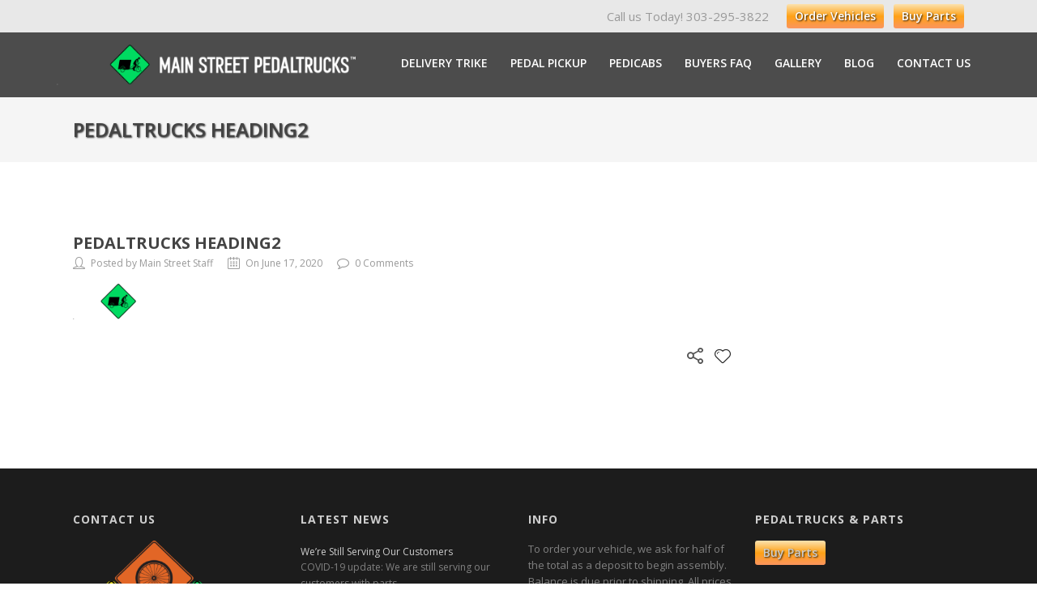

--- FILE ---
content_type: text/html; charset=UTF-8
request_url: https://www.pedaltruck.com/pedaltrucks-heading2/
body_size: 14952
content:

<!DOCTYPE html>

<html dir="ltr" lang="en-US" prefix="og: https://ogp.me/ns#" class="css3transitions">
 
<head>

    <meta charset="UTF-8" />

    <link rel="icon" href="https://www.pedaltruck.com/wp-content/uploads/pedaltruck-mini-logo-no-text.png" type="image/png">
    <!-- Title -->

            <title>pedaltrucks heading2 | Main Street PedalTrucks™</title>
    
    <!-- Responsive Meta -->
     <meta name="viewport" content="width=device-width, initial-scale=1, maximum-scale=1"> 
    <!-- Pingback URL -->
    <link rel="pingback" href="https://www.pedaltruck.com/xmlrpc.php" />

    <!-- Le HTML5 shim, for IE6-8 support of HTML5 elements -->

	<!--[if lt IE 9]>

	<script src="https://html5shim.googlecode.com/svn/trunk/html5.js"></script>

	<![endif]-->

    
<style type="text/css">
  	 p a{color: #1e73be !important;}
  	 p a:hover{color: #ffb200}
	 aside ul li{border-bottom:1px solid #e7e7e7;}
	 aside .tagcloud a:hover, .nav-growpop .icon-wrap, .woocommerce .widget_price_filter .ui-slider .ui-slider-range, .woocommerce-page .widget_price_filter .ui-slider .ui-slider-range, .woocommerce #content .quantity .minus:hover, .woocommerce #content .quantity .plus:hover, .woocommerce .quantity .minus:hover, .woocommerce .quantity .plus:hover, .woocommerce-page #content .quantity .minus:hover, .woocommerce-page #content .quantity .plus:hover, .woocommerce-page .quantity .minus:hover, .woocommerce-page .quantity .plus:hover{background:#ffb200;} 
	 .nav-growpop .icon-wrap{border:0px solid #ffb200;}
	 .accordion.style_1 .accordion-heading.in_head .accordion-toggle:before, .accordion.style_2 .accordion-heading.in_head .accordion-toggle:before, .accordion.style_3 .accordion-heading.in_head .accordion-toggle:before, .footer_social_icons.circle li:hover{background-color:#ffb200;} 
	 nav .menu li > ul.sub-menu li{border-bottom:1px solid #ffffff;}
	 .codeless_slider .swiper-slide .buttons a.bordered:hover, .header_12 .full_nav_menu nav ul > li:hover, .header_12 .full_nav_menu nav ul > li.current-menu-item, .header_12 .full_nav_menu nav ul > li.current-menu-parent, .header_12 .full_nav_menu nav ul > li:hover{background:#ffb200;}
	 .services_steps .icon_wrapper, .accordion.style_1 .accordion-heading.in_head .accordion-toggle:before{border:1px solid #ffb200;}
	 .blog-article.timeline-style .timeline .date, aside #s, #respond textarea, #respond input[type="text"], .recent_news.events .blog-item, .sticky,.post-password-form input[type="password"]{border:1px solid #e7e7e7;}
	 .recent_news.events .link, .header_12 .full_nav_menu nav ul > li{border-left:1px solid #e7e7e7;}
	 .header_12 .full_nav_menu nav ul > li:last-child{border-right:1px solid #e7e7e7; padding-right:2px !important;}
	 .timeline-border{background:#e7e7e7;}
	 	 .portfolio-item.basic .link, .skill .prog, .codeless_slider .swiper-slide .buttons.colors-light a.colored, .recent_news.events .blog-item:hover .link{background:#ffb200;}
	 .services_medium.style_1:hover .icon_wrapper, .services_medium.style_3:hover .icon_wrapper{background:#ffb200 !important;}
	 .services_medium.style_3:hover .icon_wrapper{border:2px solid #ffb200 !important;}
	 .blog-article .media .overlay{background:rgba(255, 178, 0, 0.8);}
	 .list li.titledesc dl dt .circle, .header_12 .after_navigation_widgetized #s{border:1px solid #e7e7e7;}
	 .blockquote{border-left:2px solid #ffb200;}
	 .header_page h1{line-height:80px;}
	 .services_media.style_2 h5{ 
		background:#ffb200;
	 }
	 .services_small .content div, .comment .comment_text{line-height: 20px;}
	  	 .services_large:hover .icon_wrapper, .services_steps:hover .icon_wrapper {background: #ffb200 ;}
	 .section-style.borders, .header_12 .full_nav_menu{border-top:1px solid #e7e7e7; border-bottom:1px solid #e7e7e7}
	 #comments{border-top:1px solid #e7e7e7;}
	 .not_found .search_field input[type="text"]{border:1px solid #e7e7e7;}
	 .background--dark nav .menu > li > a:hover, .background--dark header#header .header_tools .vert_mid > a:hover, .background--dark header#header .header_tools .vert_mid .cart .cart_icon:hover, .tabbable.style_1.tabs-left .nav-tabs li.active a, .contact_information dt i{color:#ffb200 !important;}
	 .social_icons_sc i:hover, .tabbable.tabs-top.style_1 .nav.nav-tabs li.active a{color:#ffb200;}
	  
	 .header_1.fullwidth_slider_page .top_wrapper, .header_4.fullwidth_slider_page .top_wrapper, .header_5.fullwidth_slider_page .top_wrapper,.header_5.page_header_yes .top_wrapper, .header_11.fullwidth_slider_page .top_wrapper{
	 	padding-top:80px;
	 }
	 	 .header_2 nav .menu>li.current-menu-item, .header_2 nav .menu>li.current-menu-parent, .header_2 nav .menu>li:hover{border-top:3px solid #ffb200;}
	 .header_2 nav .codeless_custom_menu_mega_menu{border-top:2px solid #ffb200;}
	 .header_2 nav .menu > li > ul.sub-menu{border-top:2px solid #ffb200;}

	 .header_3 nav .menu>li.current-menu-item, .header_3 nav .menu>li.current-menu-parent, .header_3 nav .menu>li:hover{border-top:3px solid #ffb200;}
	 .header_3 nav .codeless_custom_menu_mega_menu{border-top:2px solid #ffb200;}
	 .header_3 nav .menu > li > ul.sub-menu{border-top:2px solid #ffb200;} 
	   
	 .header_4 nav .menu li > ul, .header_4 nav .menu>li:hover, .header_4 nav .menu>li.current-menu-item, .header_4 nav .menu>li.current-menu-parent, .header_4 .codeless_custom_menu_mega_menu, .header_4 .codeless_custom_menu_mega_menu{background:rgba(34, 34, 34, 0.90) !important;}
	    
	 .header_4 .codeless_custom_menu_mega_menu ul.sub-menu{
	 	background:transparent !important; 
	 }
	 .header_4 nav .menu>li:hover a, .header_4 nav .menu>li.current-menu-item a, .header_4 nav .menu>li.current-menu-parent a{color:#fff;}
	 .header_4 nav .menu li > ul.sub-menu li{border-bottom:1px solid rgba(255,255,255,0);}
	 .header_4 .header_page.with_subtitle .titles{margin-top:40px;}
	 
	 .header_8 nav .menu>li.current-menu-item, .header_8 nav .menu>li.current-menu-parent, .header_8 nav .menu>li:hover{border-bottom:3px solid #ffb200;}
	 .header_9 nav .menu>li.current-menu-item > a, .header_9 nav .menu>li.current-menu-parent > a , .header_9 nav .menu>li > a:hover{border-bottom:1px solid #ffb200;}
	 
	 .header_10 .full_nav_menu .container{border-top:1px solid #e7e7e7;border-bottom:1px solid #e7e7e7;}
	 	 .header_10 .full_nav_menu .container{border-top:1px solid #e7e7e7;border-bottom:1px solid #e7e7e7;}
	 	 .header_11.sticky_header nav.left .menu > li:last-child{padding-right:2px; margin-right:0; }
	 
	 	 .woocommerce ul.products li.product:hover .overlay, .woocommerce-page ul.products li.product:hover .overlay{background:rgba(16,184,199, 0.90 );}
	 .woocommerce #content div.product p.price, .woocommerce #content div.product span.price, .woocommerce div.product p.price, .woocommerce div.product span.price, .woocommerce-page #content div.product p.price, .woocommerce-page #content div.product span.price, .woocommerce-page div.product p.price, .woocommerce-page div.product span.price, .woocommerce .star-rating span, .woocommerce-page .star-rating span, .recent_news.events .link i{color: #ffb200;}
	 .header_tools .cart .checkout{
	 	border-top:1px solid #ffffff;
	 }
	 .header_tools .cart_icon i:before{line-height:16px;}
	  .header_tools .cart .content .cart_item{
	  	border-bottom:1px solid #ffffff;
	  }
	   .header_tools .cart .content .cart_item .description .price, .header_tools .cart .content .cart_item .description .price .amount, .header_tools .cart .cart_item .remove:after{
	  	color:#ffffff;
	  }
	  .header_tools .cart .content .cart_item .description .title, .header_tools .cart .checkout .subtotal{
	  	color:#fff;
	  }
	  .header_tools .cart .content .cart_item .description .title:hover, .header_tools .cart .cart_item .remove:hover:after{color:#ffb200;}
	 .tabbable.style_1 .nav-tabs li a{font-weight: 600}
	 .portfolio-item.grayscale .project:after{
  		border-color: transparent transparent #ffffff transparent;
	 }

	 #logo img{margin-top:-25px; }
	 .portfolio_single ul.info li .title{
	 	text-transform: uppercase;
	 	font-weight: 700	 }

	 .tabbable.tabs-top.style_1 .nav.nav-tabs li a{
	 	text-transform: uppercase;
	 }
	 .woocommerce #review_form #respond textarea, .woocommerce-page #review_form #respond textarea,.side-nav,.wpcf7-form-control-wrap input, .wpcf7-form-control-wrap textarea, .select2-drop-active, .woocommerce .woocommerce-ordering, .woocommerce-page .woocommerce-ordering, .woocommerce .woocommerce-error, .woocommerce .woocommerce-info, .woocommerce .woocommerce-message, .woocommerce-page .woocommerce-error, .woocommerce-page .woocommerce-info, .woocommerce-page .woocommerce-message, #mc_signup_form .mc_input{
		border:1px solid transparent !important;
	 }

	 .side-nav li{
	 	border-bottom:1px solid transparent;
	 }

	 footer .widget_search input[type="text"]{
	 	background:#222222;
	 	color:#818181;
	 }

	 .codeless_news_slider .swiper-slide h1, .codeless_news_slider .featured_posts .featured h4{
	 	background:rgba(255, 178, 0, 0.8);
	 }

	 .extra_navigation h5.widget-title{
	 	text-transform:uppercase;
	 	font-weight:700;
	 	font-size:15px;
	 	letter-spacing: :1px;
	 	line-height:20px;
	 }

	 .blog-article.grid-style .content h1, .latest_blog .blog-item .content h4, .recent_news .blog-item h4, .recent_news.events .blog-item dt .date{text-transform: uppercase}

	 .latest_blog .blog-item .content h4{font-weight:700;}
	 
	 .price_table  h1, .price_table .list ul li:before{color:#ffb200;}

	 .price_table.highlighted .price, .side-nav li.current_page_item, .p_pagination .pagination .current, .p_pagination .pagination a:hover{background:#ffb200;}
	
	 .btn-bt.default{
	 				color: #222 ;
				
													background: rgba(255,255,255, 0.00) ;
							
		
													border-color: rgba(68,68,68, 0.20) ;
					
					font-size: 13px ;
		
					font-weight: 600 ;
		
					text-transform: uppercase ;
		
					letter-spacing: 1.5px ;
			 }
	 
	 .btn-bt.default:hover{
	 		 		color: #222222 ;
		
	 	 
	 				 						background: rgba(255,255,255, 0.00) ;
			
		
		
													border-color: rgba(68,68,68, 1.00) ;
				
			 }

	 .light .btn-bt.default, .fullscreen-blog-article .content.background--dark .btn-bt{
		
			 		color: #ffffff ;
		
																	background: rgba(255,255,255, 0.00) ;
					
													border-color: rgba(255,255,255, 0.40) ;
					
	 }

	 .light .btn-bt.default:hover, .fullscreen-blog-article .content.background--dark .btn-bt:hover{
		
			 		color: #ffffff ;
		
													background: rgba(255,255,255, 0.00) ;
					
													border-color: rgba(255,255,255, 1.00) ;
					
	 }


	 

	 
	@media (max-width: 979px) {
		 .header_5 .background--dark nav .menu > li > a{
		 	color: #ffffff !important;
		 }
	}

	

	/* Layout Inner Container */

		@media (min-width: 981px) and (max-width: 1100px) {
		.container{	width:87% !important ; }
	}
	@media (min-width: 768px){
		.container{			
			max-width: 1100px !important;
		}
		.row .span12{
			width:100%; 
			margin-left:0 !important;
			padding-left:20px;
			box-sizing: border-box;
			-webkit-box-sizing: border-box;
			-moz-box-sizing: border-box;
		}
	}

	
	
	@media (min-width: 1101px) {
		.container{
							width:87%;
				max-width: 1100px !important;
					}

		.row .span12{
			
							width:100%;
				margin-left:0 !important;
				padding-left:20px;
				box-sizing: border-box;
				-webkit-box-sizing: border-box;
				-moz-box-sizing: border-box;
					}
		.testimonial_carousel .item{width:1100px;}
	}

	/* End Layout Inner Container */


	/* Layout Boxed */
	.boxed_layout{
		margin-top:30px !important;
		margin-bottom:30px !important;
				  -webkit-box-shadow:0 5px 19px 2px rgba(0,0,0,0.1);
		  -moz-box-shadow:0 5px 19px 2px rgba(0,0,0,0.1);
		  box-shadow:0 5px 19px 2px rgba(0,0,0,0.1);
			}
		
	
	.boxed_layout{			
		width:87% !important ;
		max-width: 1100px !important;
	}
	

		
	
	/* End Layout Boxed */

	@media (max-width: 480px){
			}

</style> 

<style type="text/css">
/*#header{
margin: 0 auto;
}*/</style>

        <script type="text/javascript">
        /*jQuery(document).ready(function(){

});*/    </script>
    
        
    <script type="text/javascript">
        /*jQuery(document).ready(function(){

});*/    </script>
    
        

    
 <script type='text/javascript'>
 /* <![CDATA[ */  
var codeless_global = { 
 	ajaxurl: 'https://www.pedaltruck.com/wp-admin/admin-ajax.php',
 	button_style: 'default'
 	}; 
 /* ]]> */ 
 </script>
 
 
		<!-- All in One SEO 4.9.1.1 - aioseo.com -->
	<meta name="robots" content="max-image-preview:large" />
	<meta name="author" content="Main Street Staff"/>
	<meta name="google-site-verification" content="Od_RsKr-pEw5kWotbfyCahPZjnMmVCfuyUqhZzioUjg" />
	<link rel="canonical" href="https://www.pedaltruck.com/pedaltrucks-heading2/" />
	<meta name="generator" content="All in One SEO (AIOSEO) 4.9.1.1" />
		<meta property="og:locale" content="en_US" />
		<meta property="og:site_name" content="Main Street PedalTrucks™ | Pedal-Powered cargo vehicles, made in the USA" />
		<meta property="og:type" content="article" />
		<meta property="og:title" content="pedaltrucks heading2 | Main Street PedalTrucks™" />
		<meta property="og:url" content="https://www.pedaltruck.com/pedaltrucks-heading2/" />
		<meta property="article:published_time" content="2020-06-17T22:22:34+00:00" />
		<meta property="article:modified_time" content="2020-06-17T22:22:34+00:00" />
		<meta name="twitter:card" content="summary" />
		<meta name="twitter:title" content="pedaltrucks heading2 | Main Street PedalTrucks™" />
		<script type="application/ld+json" class="aioseo-schema">
			{"@context":"https:\/\/schema.org","@graph":[{"@type":"BreadcrumbList","@id":"https:\/\/www.pedaltruck.com\/pedaltrucks-heading2\/#breadcrumblist","itemListElement":[{"@type":"ListItem","@id":"https:\/\/www.pedaltruck.com#listItem","position":1,"name":"Home","item":"https:\/\/www.pedaltruck.com","nextItem":{"@type":"ListItem","@id":"https:\/\/www.pedaltruck.com\/pedaltrucks-heading2\/#listItem","name":"pedaltrucks heading2"}},{"@type":"ListItem","@id":"https:\/\/www.pedaltruck.com\/pedaltrucks-heading2\/#listItem","position":2,"name":"pedaltrucks heading2","previousItem":{"@type":"ListItem","@id":"https:\/\/www.pedaltruck.com#listItem","name":"Home"}}]},{"@type":"ItemPage","@id":"https:\/\/www.pedaltruck.com\/pedaltrucks-heading2\/#itempage","url":"https:\/\/www.pedaltruck.com\/pedaltrucks-heading2\/","name":"pedaltrucks heading2 | Main Street PedalTrucks\u2122","inLanguage":"en-US","isPartOf":{"@id":"https:\/\/www.pedaltruck.com\/#website"},"breadcrumb":{"@id":"https:\/\/www.pedaltruck.com\/pedaltrucks-heading2\/#breadcrumblist"},"author":{"@id":"https:\/\/www.pedaltruck.com\/author\/vizgraphics\/#author"},"creator":{"@id":"https:\/\/www.pedaltruck.com\/author\/vizgraphics\/#author"},"datePublished":"2020-06-17T22:22:34+00:00","dateModified":"2020-06-17T22:22:34+00:00"},{"@type":"Organization","@id":"https:\/\/www.pedaltruck.com\/#organization","name":"Main Street PedalTrucks","description":"Pedal-Powered cargo vehicles, made in the USA","url":"https:\/\/www.pedaltruck.com\/","logo":{"@type":"ImageObject","url":"https:\/\/www.pedaltruck.com\/wp-content\/uploads\/PedalTrucks-Logo.png","@id":"https:\/\/www.pedaltruck.com\/pedaltrucks-heading2\/#organizationLogo","width":1627,"height":1627},"image":{"@id":"https:\/\/www.pedaltruck.com\/pedaltrucks-heading2\/#organizationLogo"},"sameAs":["https:\/\/www.instagram.com\/pedaltrucks\/?hl=en","https:\/\/www.youtube.com\/channel\/UCiQ02KwCfchtyNLJEvdjnHg","https:\/\/www.linkedin.com\/in\/urbanmobility\/"]},{"@type":"Person","@id":"https:\/\/www.pedaltruck.com\/author\/vizgraphics\/#author","url":"https:\/\/www.pedaltruck.com\/author\/vizgraphics\/","name":"Main Street Staff","image":{"@type":"ImageObject","@id":"https:\/\/www.pedaltruck.com\/pedaltrucks-heading2\/#authorImage","url":"https:\/\/secure.gravatar.com\/avatar\/1b79c46a7e6747eb025bb3620ba3e4d639e2d51053c2b2b01f529b7377140198?s=96&d=mm&r=g","width":96,"height":96,"caption":"Main Street Staff"}},{"@type":"WebSite","@id":"https:\/\/www.pedaltruck.com\/#website","url":"https:\/\/www.pedaltruck.com\/","name":"Main Street PedalTrucks\u2122","description":"Pedal-Powered cargo vehicles, made in the USA","inLanguage":"en-US","publisher":{"@id":"https:\/\/www.pedaltruck.com\/#organization"}}]}
		</script>
		<!-- All in One SEO -->

<link rel='dns-prefetch' href='//www.pedaltruck.com' />
<link rel='dns-prefetch' href='//fonts.googleapis.com' />
<link rel="alternate" type="application/rss+xml" title="Main Street PedalTrucks™ &raquo; Feed" href="https://www.pedaltruck.com/feed/" />
<link rel="alternate" title="oEmbed (JSON)" type="application/json+oembed" href="https://www.pedaltruck.com/wp-json/oembed/1.0/embed?url=https%3A%2F%2Fwww.pedaltruck.com%2Fpedaltrucks-heading2%2F" />
<link rel="alternate" title="oEmbed (XML)" type="text/xml+oembed" href="https://www.pedaltruck.com/wp-json/oembed/1.0/embed?url=https%3A%2F%2Fwww.pedaltruck.com%2Fpedaltrucks-heading2%2F&#038;format=xml" />
<style id='wp-img-auto-sizes-contain-inline-css' type='text/css'>
img:is([sizes=auto i],[sizes^="auto," i]){contain-intrinsic-size:3000px 1500px}
/*# sourceURL=wp-img-auto-sizes-contain-inline-css */
</style>
<style id='wp-emoji-styles-inline-css' type='text/css'>

	img.wp-smiley, img.emoji {
		display: inline !important;
		border: none !important;
		box-shadow: none !important;
		height: 1em !important;
		width: 1em !important;
		margin: 0 0.07em !important;
		vertical-align: -0.1em !important;
		background: none !important;
		padding: 0 !important;
	}
/*# sourceURL=wp-emoji-styles-inline-css */
</style>
<link rel='stylesheet' id='wp-components-css' href='https://www.pedaltruck.com/wp-includes/css/dist/components/style.min.css?ver=6.9' type='text/css' media='all' />
<link rel='stylesheet' id='wp-preferences-css' href='https://www.pedaltruck.com/wp-includes/css/dist/preferences/style.min.css?ver=6.9' type='text/css' media='all' />
<link rel='stylesheet' id='wp-block-editor-css' href='https://www.pedaltruck.com/wp-includes/css/dist/block-editor/style.min.css?ver=6.9' type='text/css' media='all' />
<link rel='stylesheet' id='wp-reusable-blocks-css' href='https://www.pedaltruck.com/wp-includes/css/dist/reusable-blocks/style.min.css?ver=6.9' type='text/css' media='all' />
<link rel='stylesheet' id='wp-patterns-css' href='https://www.pedaltruck.com/wp-includes/css/dist/patterns/style.min.css?ver=6.9' type='text/css' media='all' />
<link rel='stylesheet' id='wp-editor-css' href='https://www.pedaltruck.com/wp-includes/css/dist/editor/style.min.css?ver=6.9' type='text/css' media='all' />
<link rel='stylesheet' id='block-robo-gallery-style-css-css' href='https://www.pedaltruck.com/wp-content/plugins/robo-gallery/includes/extensions/block/dist/blocks.style.build.css?ver=5.1.1' type='text/css' media='all' />
<link rel='stylesheet' id='plyr-css-css' href='https://www.pedaltruck.com/wp-content/plugins/easy-video-player/lib/plyr.css?ver=6.9' type='text/css' media='all' />
<link rel='stylesheet' id='rs-plugin-settings-css' href='https://www.pedaltruck.com/wp-content/plugins/revslider/public/assets/css/rs6.css?ver=6.0.9' type='text/css' media='all' />
<style id='rs-plugin-settings-inline-css' type='text/css'>
#rs-demo-id {}
/*# sourceURL=rs-plugin-settings-inline-css */
</style>
<link rel='stylesheet' id='style-css' href='https://www.pedaltruck.com/wp-content/themes/specular-child/style.css?ver=6.9' type='text/css' media='all' />
<link rel='stylesheet' id='bootstrap-responsive-css' href='https://www.pedaltruck.com/wp-content/themes/specular/css/bootstrap-responsive.css?ver=6.9' type='text/css' media='all' />
<link rel='stylesheet' id='jquery.fancybox-css' href='https://www.pedaltruck.com/wp-content/themes/specular/fancybox/source/jquery.fancybox.css?v=2.1.2&#038;ver=6.9' type='text/css' media='all' />
<link rel='stylesheet' id='vector-icons-css' href='https://www.pedaltruck.com/wp-content/themes/specular/css/vector-icons.css?ver=6.9' type='text/css' media='all' />
<link rel='stylesheet' id='font-awesome-css' href='https://www.pedaltruck.com/wp-content/themes/specular/css/font-awesome.min.css?ver=6.9' type='text/css' media='all' />
<link rel='stylesheet' id='linecon-css' href='https://www.pedaltruck.com/wp-content/themes/specular/css/linecon.css?ver=6.9' type='text/css' media='all' />
<link rel='stylesheet' id='steadysets-css' href='https://www.pedaltruck.com/wp-content/themes/specular/css/steadysets.css?ver=6.9' type='text/css' media='all' />
<link rel='stylesheet' id='hoverex-css' href='https://www.pedaltruck.com/wp-content/themes/specular/css/hoverex-all.css?ver=6.9' type='text/css' media='all' />
<link rel='stylesheet' id='jquery.easy-pie-chart-css' href='https://www.pedaltruck.com/wp-content/themes/specular/css/jquery.easy-pie-chart.css?ver=6.9' type='text/css' media='all' />
<link rel='stylesheet' id='idangerous.swiper-css' href='https://www.pedaltruck.com/wp-content/themes/specular/css/idangerous.swiper.css?ver=6.9' type='text/css' media='all' />
<link rel='stylesheet' id='slb_core-css' href='https://www.pedaltruck.com/wp-content/plugins/simple-lightbox/client/css/app.css?ver=2.9.4' type='text/css' media='all' />
<link rel='stylesheet' id='redux-google-fonts-cl_redata-css' href='https://fonts.googleapis.com/css?family=Open+Sans%3A300%2C400%2C600%2C700%2C800%2C300italic%2C400italic%2C600italic%2C700italic%2C800italic&#038;ver=6.9' type='text/css' media='all' />
<script type="text/javascript" src="https://www.pedaltruck.com/wp-includes/js/jquery/jquery.min.js?ver=3.7.1" id="jquery-core-js"></script>
<script type="text/javascript" src="https://www.pedaltruck.com/wp-includes/js/jquery/jquery-migrate.min.js?ver=3.4.1" id="jquery-migrate-js"></script>
<script type="text/javascript" id="plyr-js-js-extra">
/* <![CDATA[ */
var easy_video_player = {"plyr_iconUrl":"https://www.pedaltruck.com/wp-content/plugins/easy-video-player/lib/plyr.svg","plyr_blankVideo":"https://www.pedaltruck.com/wp-content/plugins/easy-video-player/lib/blank.mp4"};
//# sourceURL=plyr-js-js-extra
/* ]]> */
</script>
<script type="text/javascript" src="https://www.pedaltruck.com/wp-content/plugins/easy-video-player/lib/plyr.js?ver=6.9" id="plyr-js-js"></script>
<script type="text/javascript" src="https://www.pedaltruck.com/wp-content/plugins/revslider/public/assets/js/revolution.tools.min.js?ver=6.0" id="tp-tools-js"></script>
<script type="text/javascript" src="https://www.pedaltruck.com/wp-content/plugins/revslider/public/assets/js/rs6.min.js?ver=6.0.9" id="revmin-js"></script>
<script></script><link rel="https://api.w.org/" href="https://www.pedaltruck.com/wp-json/" /><link rel="alternate" title="JSON" type="application/json" href="https://www.pedaltruck.com/wp-json/wp/v2/media/1386" /><link rel="EditURI" type="application/rsd+xml" title="RSD" href="https://www.pedaltruck.com/xmlrpc.php?rsd" />
<meta name="generator" content="WordPress 6.9" />
<link rel='shortlink' href='https://www.pedaltruck.com/?p=1386' />

		<!-- GA Google Analytics @ https://m0n.co/ga -->
		<script>
			(function(i,s,o,g,r,a,m){i['GoogleAnalyticsObject']=r;i[r]=i[r]||function(){
			(i[r].q=i[r].q||[]).push(arguments)},i[r].l=1*new Date();a=s.createElement(o),
			m=s.getElementsByTagName(o)[0];a.async=1;a.src=g;m.parentNode.insertBefore(a,m)
			})(window,document,'script','https://www.google-analytics.com/analytics.js','ga');
			ga('create', 'UA-158790415-2', 'auto');
			ga('send', 'pageview');
		</script>

	<style>.post-thumbnail img[src$='.svg'] { width: 100%; height: auto; }</style><meta name="generator" content="Powered by WPBakery Page Builder - drag and drop page builder for WordPress."/>
<meta name="generator" content="Powered by Slider Revolution 6.0.9 - responsive, Mobile-Friendly Slider Plugin for WordPress with comfortable drag and drop interface." />
<link rel="icon" href="https://www.pedaltruck.com/wp-content/uploads/cropped-pedaltruck-mini-logo-no-text-32x32.png" sizes="32x32" />
<link rel="icon" href="https://www.pedaltruck.com/wp-content/uploads/cropped-pedaltruck-mini-logo-no-text-192x192.png" sizes="192x192" />
<link rel="apple-touch-icon" href="https://www.pedaltruck.com/wp-content/uploads/cropped-pedaltruck-mini-logo-no-text-180x180.png" />
<meta name="msapplication-TileImage" content="https://www.pedaltruck.com/wp-content/uploads/cropped-pedaltruck-mini-logo-no-text-270x270.png" />
<script type="text/javascript">function setREVStartSize(a){try{var b,c=document.getElementById(a.c).parentNode.offsetWidth;if(c=0===c||isNaN(c)?window.innerWidth:c,a.tabw=void 0===a.tabw?0:parseInt(a.tabw),a.thumbw=void 0===a.thumbw?0:parseInt(a.thumbw),a.tabh=void 0===a.tabh?0:parseInt(a.tabh),a.thumbh=void 0===a.thumbh?0:parseInt(a.thumbh),a.tabhide=void 0===a.tabhide?0:parseInt(a.tabhide),a.thumbhide=void 0===a.thumbhide?0:parseInt(a.thumbhide),a.mh=void 0===a.mh||""==a.mh?0:a.mh,"fullscreen"===a.layout||"fullscreen"===a.l)b=Math.max(a.mh,window.innerHeight);else{for(var d in a.gw=Array.isArray(a.gw)?a.gw:[a.gw],a.rl)(void 0===a.gw[d]||0===a.gw[d])&&(a.gw[d]=a.gw[d-1]);for(var d in a.gh=void 0===a.el||""===a.el||Array.isArray(a.el)&&0==a.el.length?a.gh:a.el,a.gh=Array.isArray(a.gh)?a.gh:[a.gh],a.rl)(void 0===a.gh[d]||0===a.gh[d])&&(a.gh[d]=a.gh[d-1]);var e,f=Array(a.rl.length),g=0;for(var d in a.tabw=a.tabhide>=c?0:a.tabw,a.thumbw=a.thumbhide>=c?0:a.thumbw,a.tabh=a.tabhide>=c?0:a.tabh,a.thumbh=a.thumbhide>=c?0:a.thumbh,a.rl)f[d]=a.rl[d]<window.innerWidth?0:a.rl[d];for(var d in e=f[0],f)e>f[d]&&0<f[d]&&(e=f[d],g=d);var h=c>a.gw[g]+a.tabw+a.thumbw?1:(c-(a.tabw+a.thumbw))/a.gw[g];b=a.gh[g]*h+(a.tabh+a.thumbh)}void 0===window.rs_init_css&&(window.rs_init_css=document.head.appendChild(document.createElement("style"))),document.getElementById(a.c).height=b,window.rs_init_css.innerHTML+="#"+a.c+"_wrapper { height: "+b+"px }"}catch(a){console.log("Failure at Presize of Slider:"+a)}};</script>
		<style type="text/css" id="wp-custom-css">
			.mar20{margin:20px 0}
.shoponline a{background: #fce3b0;display:inline-block;
background: -moz-linear-gradient(top, #fce3b0 0%, #ffa217 50%, #ffa217 51%, #fb955e 100%)!important;
background: -webkit-linear-gradient(top, #fce3b0 0%,#ffa217 50%,#ffa217 51%,#fb955e 100%)!important;
background: linear-gradient(to bottom, #fce3b0 0%,#ffa217 50%,#ffa217 51%,#fb955e 100%)!important;
filter: progid:DXImageTransform.Microsoft.gradient( startColorstr='#fce3b0', endColorstr='#fb955e',GradientType=0 )!important;
color: #fff!important;
font-size: 18px!important;
font-weight: 600!important;
border-radius: 4px!important;
-moz-border-radius: 4px!important;
-webkit-border-radius: 4px!important;line-height:40px;
padding: 5px 30px!important; text-shadow: 1px 1px 2px rgba(0, 0, 0, 0.8)!important }
.shoponline1 a{background: #fce3b0;display:inline-block;
background: -moz-linear-gradient(top, #fce3b0 0%, #ffa217 50%, #ffa217 51%, #fb955e 100%)!important;
background: -webkit-linear-gradient(top, #fce3b0 0%,#ffa217 50%,#ffa217 51%,#fb955e 100%)!important;
background: linear-gradient(to bottom, #fce3b0 0%,#ffa217 50%,#ffa217 51%,#fb955e 100%)!important;
filter: progid:DXImageTransform.Microsoft.gradient( startColorstr='#fce3b0', endColorstr='#fb955e',GradientType=0 )!important;
color: #fff!important;
font-size: 14px!important;
font-weight: 600!important;
border-radius: 4px!important;
-moz-border-radius: 4px!important;
-webkit-border-radius: 4px!important;
padding: 5px 10px!important; text-shadow: 1px 1px 2px rgba(0, 0, 0, 0.8)!important }
.mobile_small_menu { top: 0%;margin-top: 30px;}
@media only screen and (min-width: 1200px) {
	#menu-box{display:none!important}
}		</style>
		<style type="text/css" title="dynamic-css" class="options-output">#logo img{height:50px;}header#header .row-fluid .span12,.header_wrapper{height:80px;}.header_1 header#header:not(.transparent), .header_2 header#header, .header_3.header_wrapper header > .container,  .header_4 header#header:not(.transparent),  .header_5 header#header:not(.transparent), .header_6 header#header, .header_6 .full_nav_menu, .header_7.header_wrapper, .header_8.header_wrapper, .header_9.header_wrapper, .header_10.header_wrapper, .header_10 .full_nav_menu, .header_11.header_wrapper:not(.transparent){background-color:rgba(0,0,0,0.7);}.header_wrapper{border-bottom:0px solid #898989;}nav .menu > li > a, nav .menu > li.hasSubMenu:after,header#header .header_tools .vert_mid > a:not(#trigger-overlay), header#header .header_tools .cart .cart_icon{font-family:"Open Sans";text-align:center;text-transform:uppercase;line-height:16px;letter-spacing:0px;font-weight:600;color:#ffffff;font-size:14px;}nav .menu > li{padding-right:2px;padding-left:2px;}nav .menu > li{margin-right:0;margin-left:0;}nav .menu > li > ul.sub-menu,nav .menu > li > ul.sub-menu ul{width:220px;}nav .menu li > ul,.codeless_custom_menu_mega_menu,.menu-small,.header_tools .cart .content{background-color:#222222;}nav .menu li > ul.sub-menu li{color:#ffffff;}nav .menu li > ul.sub-menu li, .menu-small ul li a{text-transform:uppercase;letter-spacing:0px;color:#ffffff;font-size:11px;}nav .codeless_custom_menu_mega_menu ul>li h6, .menu-small ul.menu .codeless_custom_menu_mega_menu h6, .menu-small ul.menu > li > a {text-transform:uppercase;letter-spacing:1px;font-weight:600;color:#fff;font-size:14px;}.top_nav{background-color:#e8e8e8;}.top_nav{border-top:0px solid ;}.top_nav{border-bottom:0px solid ;}.top_nav{font-family:"Open Sans";font-weight:normal;font-style:normal;color:#999;font-size:15px;}.top_nav, .top_nav .widget{height:40px;}.header_page,.header_page{height:80px;}.header_page,.header_page{color:#444444;}.header_page,.header_page{background-color:#f5f5f5;background-image:url('https://www.mainstreetmobility.com/wp-content/uploads/513681344.jpg');}.header_page, #slider-fullwidth{border-bottom:0px solid ;}.sticky_header header#header .row-fluid .span12,.sticky_header .header_wrapper{height:80px;}.sticky_header header#header{background-color:rgba(0,0,0,0.7);}.header_11 nav li > a:hover, .header_11 nav li.current-menu-item > a, .header_11 nav li.current-menu-parent > a ,.header_10 nav li > a:hover, .header_10 nav li.current-menu-item > a, .header_10 nav li.current-menu-parent > a ,.header_9 nav li > a:hover, .header_9 nav li.current-menu-item > a, .header_9 nav li.current-menu-parent > a ,.header_8 nav li > a:hover, .header_8 nav li.current-menu-item > a, .header_8 nav li.current-menu-parent > a ,.header_7 nav li > a:hover, .header_7 nav li.current-menu-item > a, .header_7 nav li.current-menu-parent > a ,.header_6 nav li > a:hover, .header_6 nav li.current-menu-item > a, .header_6 nav li.current-menu-parent > a ,.header_5 nav li > a:hover, .header_5 nav li.current-menu-item > a, .header_5 nav li.current-menu-parent > a ,.header_3 nav li > a:hover, .header_3 nav li.current-menu-item > a, .header_3 nav li.current-menu-parent > a ,.header_2 nav li > a:hover, .header_2 nav li.current-menu-item > a, .header_2 nav li.current-menu-parent > a ,.codeless_slider .swiper-slide .buttons.colors-light a.colored:hover *,.services_steps .icon_wrapper i,.testimonial_carousel .item .param span,.services_large .icon_wrapper i,.animated_counter i,.services_medium.style_1 i,.services_small dt i,.single_staff .social_widget li a:hover i,.single_staff .position,.list li.titledesc dl dt i,.list li.simple i,.page_parents li a:hover,#portfolio-filter ul li.active a,.content_portfolio.fullwidth #portfolio-filter ul li.active a,a:hover,.header_1 nav li.current-menu-item > a,.blog-article h1 a:hover, .blog-article.timeline-style .content .quote i,.header_1 nav li.current-menu-item:after,.header_1 nav li > a:hover,.header_1 nav li:hover:after,header#header .header_tools > a:hover,footer#footer a:hover,aside ul li:hover:after,.highlights{color:#ffb200;}body{color:#777777;}h1,h2,h3,h4,h5,h6,.portfolio_single ul.info li .title, .skill_title{color:#444444;}.p_pagination .pagination span, .pagination a,.testimonial_cycle .item p,#portfolio-filter ul li.active, #faq-filter ul li.active, .accordion.style_2 .accordion-heading .accordion-toggle, .services_medium.style_1 .icon_wrapper, .skill{background-color:#f7e8b7;}#content{background-color:transparent;}.header_page.normal h1{text-transform:uppercase;font-weight:600;font-size:24px;}.header_page.with_subtitle.normal .titles h1{text-transform:uppercase;font-weight:600;font-size:20px;}.header_page.with_subtitle.normal .titles h3{text-transform:none;font-weight:400;font-size:13px;}.header_page.centered h1{text-transform:none;font-weight:300;font-size:38px;}.header_page.with_subtitle.centered .titles h1{text-transform:uppercase;letter-spacing:4px;font-weight:600;font-size:48px;}.header_page.with_subtitle.centered .titles h3{text-transform:none;font-weight:300;font-size:26px;}footer#footer .widget-title{text-transform:uppercase;letter-spacing:1px;font-weight:700;color:#cdcdcd;font-size:14px;}footer#footer, footer#footer .contact_information dd .title{color:#818181;}footer#footer a, footer#footer .contact_information dd p{color:#cdcdcd;}footer#footer .inner{background-color:#1c1c1c;}#copyright, footer .widget_recent_comments li, footer .tagcloud a{background-color:#222222;}footer#footer{border-top:0px solid ;}.footer_social_icons.circle li{background-color:#222222;}.footer_social_icons.circle li a i{color:#ffffff;}.blog-article.standard-style .content h1, .blog-article.alternative-style .content h1, .blog-article.timeline-style .content h1{text-transform:uppercase;line-height:30px;font-weight:700;color:#444444;font-size:20px;}.blog-article.alternate-style .info, .blog-article.timeline-style .info, .blog-article.standard-style .info, .blog-article.grid-style .info, .fullscreen-single .info, .recent_news .blog-item .info, .latest_blog .blog-item .info {line-height:20px;color:#999999;font-size:12px;}.blog-article.alternate-style .info i, .blog-article.timeline-style .info i, .blog-article.standard-style .info i, .blog-article.grid-style .info, .fullscreen-single .info i, .latest_blog .blog-item .info i, .recent_news .blog-item .info i {font-size:15px;}.blog-article.timeline-style .post_box, .blog-article.grid-style .gridbox{background-color:#ffffff;}.fullscreen-blog-article .content{background-color:rgba(255,255,255,0);}aside .widget-title, .portfolio_single h4{text-transform:uppercase;line-height:20px;letter-spacing:1px;font-weight:700;color:#444444;font-size:15px;}aside .widget-title{margin-bottom:24px;}aside .widget{margin-bottom:35px;}aside .tagcloud a{background-color:#222222;}aside .tagcloud a{color:#ffffff;}.codeless_slider_wrapper{background-color:#222222;}#portfolio-filter ul li a, #faq-filter ul li a{text-transform:uppercase;letter-spacing:1px;font-weight:600;color:#bebebe;}#portfolio-filter ul li.active a, #portfolio-filter ul li a:hover, #faq-filter ul li.active a, #faq-filter ul li a:hover{color:#222222;}.content_portfolio.fullwidth .filter-row{background-color:#222222;}.content_portfolio.fullwidth #portfolio-filter ul li a{color:rgba(255,255,255,0.8);}.content_portfolio.fullwidth #portfolio-filter ul li a:hover{color:#ffffff;}.portfolio-item.overlayed .tpl2 .bg{background-color:rgba(16,184,199,0.9);}.portfolio-item.overlayed h4{text-transform:uppercase;font-weight:600;color:#fff;}.portfolio-item.overlayed h6{text-transform:none;font-weight:300;color:#fff;font-size:14px;}.portfolio-item.grayscale .project{background-color:#ffffff;}.portfolio-item.grayscale .project h5{font-weight:600;}.portfolio-item.grayscale .project h6{color:#bebebe;}.portfolio-item.basic .bg{background-color:rgba(255,255,255,0.9);}.portfolio-item.basic .link{color:#ffffff;}.portfolio-item.basic .show_text h5{text-align:center;text-transform:uppercase;letter-spacing:1px;font-weight:600;color:#222;}.portfolio-item.basic .show_text h6{text-align:center;font-weight:400;color:#888;}.accordion.style_2 .accordion-heading .accordion-toggle, .accordion.style_1 .accordion-heading .accordion-toggle{text-transform:uppercase;letter-spacing:1px;font-weight:600;color:#555;font-size:15px;}.accordion.style_1 .accordion-heading.in_head .accordion-toggle, .accordion.style_2 .accordion-heading.in_head .accordion-toggle{color:#222222;}.block_title.column_title h1{text-align:left;text-transform:uppercase;line-height:24px;letter-spacing:1px;font-weight:600;color:#222;}.block_title.column_title h2{text-align:left;text-transform:none;font-weight:300;color:#888;}.block_title.section_title h1{text-transform:uppercase;line-height:38px;letter-spacing:1.5px;font-weight:700;}.block_title.section_title p{line-height:20px;font-weight:400;color:#555;font-size:14px;}.odometer{line-height:48px;letter-spacing:-1px;font-weight:600;color:#444;font-size:48px;}.testimonial_carousel .item p{line-height:30px;font-weight:300;color:#444;font-size:18px;}.textbar h2{text-transform:none;letter-spacing:0px;font-weight:600;color:#222;font-size:24px;}.woocommerce #content div.product .product_title, .woocommerce div.product .product_title, .woocommerce-page #content div.product .product_title, .woocommerce-page div.product .product_title, .woocommerce ul.products li.product h6, .woocommerce-page ul.products li.product h6{text-transform:uppercase;letter-spacing:1.5;font-weight:700;}body{font-family:"Open Sans";line-height:20px;font-weight:400;font-style:normal;color:#777;font-size:13px;}h1,h2,h3,h4,h5,h6,.skill_title{font-family:"Open Sans";font-weight:600;font-style:normal;}h1{line-height:24px;font-size:20px;}h2{line-height:30px;font-size:24px;}h3{line-height:26px;font-size:18px;}h4{line-height:24px;font-size:16px;}h5{line-height:22px;font-size:15px;}h6{line-height:20px;font-size:14px;}.vc_row.section-style, .vc_row.standard_section{margin-bottom:85px;}#content{padding-top:85px;padding-bottom:85px;}</style><noscript><style> .wpb_animate_when_almost_visible { opacity: 1; }</style></noscript>
<style id='wp-block-paragraph-inline-css' type='text/css'>
.is-small-text{font-size:.875em}.is-regular-text{font-size:1em}.is-large-text{font-size:2.25em}.is-larger-text{font-size:3em}.has-drop-cap:not(:focus):first-letter{float:left;font-size:8.4em;font-style:normal;font-weight:100;line-height:.68;margin:.05em .1em 0 0;text-transform:uppercase}body.rtl .has-drop-cap:not(:focus):first-letter{float:none;margin-left:.1em}p.has-drop-cap.has-background{overflow:hidden}:root :where(p.has-background){padding:1.25em 2.375em}:where(p.has-text-color:not(.has-link-color)) a{color:inherit}p.has-text-align-left[style*="writing-mode:vertical-lr"],p.has-text-align-right[style*="writing-mode:vertical-rl"]{rotate:180deg}
/*# sourceURL=https://www.pedaltruck.com/wp-includes/blocks/paragraph/style.min.css */
</style>
<link rel='stylesheet' id='rpwe-style-css' href='https://www.pedaltruck.com/wp-content/plugins/recent-posts-widget-extended/assets/css/rpwe-frontend.css?ver=2.0.2' type='text/css' media='all' />
</head>

<!-- End of Header -->

<body data-rsssl=1  class="attachment wp-singular attachment-template-default single single-attachment postid-1386 attachmentid-1386 attachment-png wp-theme-specular wp-child-theme-specular-child header_1 nicescroll sticky_active fullwidth_header wpb-js-composer js-comp-ver-7.5 vc_responsive">



<div class="viewport">

<!-- Used for boxed layout -->
    

    <!-- Start Top Navigation -->
        <div class="top_nav">
        
        <div class="container">
            <div class="row-fluid">
                <div class="span6">
                    <div class="pull-left">
                        <div id="text-8" class="widget widget_text">			<div class="textwidget"></div>
		</div>                    </div>
                </div>
                <div class="span6">
                    <div class="pull-right">
                        <div id="custom_html-3" class="widget_text widget widget_custom_html"><div class="textwidget custom-html-widget"><div class="header-wrapper pull-right">
	<div class="header-call-us pull-left">
		<span class="top-phone">
			Call us Today! <a href="tel:3032953822">303-295-3822</a>&nbsp;&nbsp;&nbsp;
		</span>
	</div>
	<div class="header-btn-wrapper pull-left">
		<div class="shop-online shop-online-right pull-left">
			<a href="/contact-us" target="_blank" >Order Vehicles</a>
		</div>&nbsp;&nbsp;&nbsp; <div class="shop-online shop-online-right ">
			<a href="https://shop.pedicab.com/" target="_blank">Buy Parts</a>
		</div>
	</div>
</div></div></div>                    </div>
                </div>
               
            </div>
        </div>

    </div>
    
    <!-- End of Top Navigation -->

        
    
    
     

    <!-- Header BEGIN -->
    <div  class="header_wrapper  header_1 background--light ">
        <header id="header" class=" ">
                    	   <div class="row-fluid">
                    <div class="span12">
                        

                        
                        <!-- Logo -->
                                                <div id="logo" class="">
                            <a href='https://www.pedaltruck.com/'><img class='dark' src=https://www.pedaltruck.com/wp-content/uploads/pedaltrucks-heading-e1592434073994.png alt='' /><img class='light' src=https://www.pedaltruck.com/wp-content/uploads/pedaltrucks-heading-e1592434073994.png alt='' /></a>  
                        </div>
                        <!-- #logo END -->

                        
                        
                        
                        <!-- Navigation -->

    			         
                        
                        	
                        
                                                <div id="navigation" class="nav_top pull-right  ">
                            <nav>
                            <ul id="menu-main-menu" class="menu codeless_megemenu"><li id="menu-item-520" class="menu-item menu-item-type-post_type menu-item-object-page" data-bg=""><a href="https://www.pedaltruck.com/delivery-trike/">Delivery Trike</a></li>
<li id="menu-item-519" class="menu-item menu-item-type-post_type menu-item-object-page" data-bg=""><a href="https://www.pedaltruck.com/pedal-pickup/">Pedal Pickup</a></li>
<li id="menu-item-1466" class="menu-item menu-item-type-custom menu-item-object-custom" data-bg=""><a href="http://www.pedicab.com">Pedicabs</a></li>
<li id="menu-item-438" class="menu-item menu-item-type-post_type menu-item-object-page" data-bg=""><a href="https://www.pedaltruck.com/operators/">Buyers FAQ</a></li>
<li id="menu-item-463" class="menu-item menu-item-type-post_type menu-item-object-page menu-item-has-children" data-bg=""><a href="https://www.pedaltruck.com/?page_id=258">Gallery</a>


<ul class="sub-menu non_mega_menu">
	<li id="menu-item-528" class="menu-item menu-item-type-post_type menu-item-object-page" data-bg=""><a href="https://www.pedaltruck.com/?page_id=258">Delivery Trike Gallery</a></li>
	<li id="menu-item-530" class="menu-item menu-item-type-post_type menu-item-object-page" data-bg=""><a href="https://www.pedaltruck.com/pedal-pickup-gallery/">Pedal Pickup Gallery</a></li>
	<li id="menu-item-529" class="menu-item menu-item-type-post_type menu-item-object-page" data-bg=""><a href="https://www.pedaltruck.com/?page_id=525">Billboard Bike Gallery</a></li>
</ul>
</li>
<li id="menu-item-418" class="menu-item menu-item-type-post_type menu-item-object-page current_page_parent" data-bg=""><a href="https://www.pedaltruck.com/mobility-blog/">Blog</a></li>
<li id="menu-item-417" class="menu-item menu-item-type-post_type menu-item-object-page" data-bg=""><a href="https://www.pedaltruck.com/contact-us/">Contact Us</a></li>
</ul> 
                            </nav>
                        </div>
                         

                        <!-- #navigation -->

                         <!-- End custom menu here -->
                            		    	         <a href="#" class="mobile_small_menu open" onclick="toggleMenu()"></a>
                                                
                                                


                    </div>
                </div>
                                
                                    
                        <!-- Responsive Menu -->
                <div class="row-fluid">
                    <div class="menu-small" id="menu-box">
	
	<ul id="mobile-menu" class="menu codeless_megemenu"><li id="responsive-menu-item-520" class="menu-item menu-item-type-post_type menu-item-object-page" data-bg=""><a href="https://www.pedaltruck.com/delivery-trike/">Delivery Trike</a></li>
<li id="responsive-menu-item-519" class="menu-item menu-item-type-post_type menu-item-object-page" data-bg=""><a href="https://www.pedaltruck.com/pedal-pickup/">Pedal Pickup</a></li>
<li id="responsive-menu-item-1466" class="menu-item menu-item-type-custom menu-item-object-custom" data-bg=""><a href="http://www.pedicab.com">Pedicabs</a></li>
<li id="responsive-menu-item-438" class="menu-item menu-item-type-post_type menu-item-object-page" data-bg=""><a href="https://www.pedaltruck.com/operators/">Buyers FAQ</a></li>
<li id="responsive-menu-item-463" class="menu-item menu-item-type-post_type menu-item-object-page menu-item-has-children" data-bg=""><a href="https://www.pedaltruck.com/?page_id=258">Gallery</a>


<ul class="sub-menu non_mega_menu">
	<li id="responsive-menu-item-528" class="menu-item menu-item-type-post_type menu-item-object-page" data-bg=""><a href="https://www.pedaltruck.com/?page_id=258">Delivery Trike Gallery</a></li>
	<li id="responsive-menu-item-530" class="menu-item menu-item-type-post_type menu-item-object-page" data-bg=""><a href="https://www.pedaltruck.com/pedal-pickup-gallery/">Pedal Pickup Gallery</a></li>
	<li id="responsive-menu-item-529" class="menu-item menu-item-type-post_type menu-item-object-page" data-bg=""><a href="https://www.pedaltruck.com/?page_id=525">Billboard Bike Gallery</a></li>
</ul>
</li>
<li id="responsive-menu-item-418" class="menu-item menu-item-type-post_type menu-item-object-page current_page_parent" data-bg=""><a href="https://www.pedaltruck.com/mobility-blog/">Blog</a></li>
<li id="responsive-menu-item-417" class="menu-item menu-item-type-post_type menu-item-object-page" data-bg=""><a href="https://www.pedaltruck.com/contact-us/">Contact Us</a></li>
</ul>	
</div>  
                </div>
            <!-- End Responsive Menu -->
                                </header>

    </div>
    
     

        
    <div class="top_wrapper">
               
<!-- .header -->
		 <script type="text/javascript">
		function toggleMenu() {
  var menuBox = document.getElementById('menu-box');    
  if(menuBox.style.display == "block") { 
    menuBox.style.display = "none";
  }
  else {
    menuBox.style.display = "block";
  }
		}</script>   

    <!-- Page Head -->
    <div class="header_page normal without_shadow no_parallax">
                                             <div class="overlay" style="background:rgba(245, 245, 245, 0.75"></div>
              
             <div class="container">
                    
                    
                        <h1>pedaltrucks heading2</h1> 
                        <span class="divider"></span>

                        
                    
                                        <div class="breadcrumbss">
                        
                        <ul class="page_parents pull-right">
                            <li>You are here: </li>
                            <li class="home"><a href="https://www.pedaltruck.com">Home</a></li>
                            
                                                        <li class="active"><a href="https://www.pedaltruck.com/pedaltrucks-heading2/">pedaltrucks heading2</a></li>

                        </ul>
                    </div>
                                    </div>
            
    </div> 
   
    
    <section id="content" class="sidebar_right"  style="background-color:#ffffff;">
        
        <div class="container" id="blog">
            <div class="row">

                

                <div class="span9">
                    
                    
        

        <article id="post-1386" class="row-fluid blog-article standard-style normal post-1386 attachment type-attachment status-inherit hentry">                    

            
         


                <div class="media">
                    <!-- <div class="post_type"><i class="moon-pencil"></i></div> -->
                                                        
                
                </div>

                <div class="content">
                    
                    <h1><a href="https://www.pedaltruck.com/pedaltrucks-heading2/">pedaltrucks heading2</a></h1>
                    <ul class="info">
                                                <li><i class="linecon-icon-user"></i>Posted by Main Street Staff</li> 
                                                                        <li><i class="linecon-icon-calendar"></i>On June 17, 2020</li>                           
                                                                        <li><i class="icon-comment-o"></i>0 Comments</li> 
                                                                             
                                                
                    </ul>
 
                    <div class="text">
                        <p class="attachment"><a href="https://www.pedaltruck.com/wp-content/uploads/pedaltrucks-heading2-e1592432853624.png" data-slb-active="1" data-slb-asset="895848183"><img decoding="async" width="300" height="44" src="https://www.pedaltruck.com/wp-content/uploads/pedaltrucks-heading2-e1592432853624-300x44.png" class="attachment-medium size-medium" alt="" srcset="https://www.pedaltruck.com/wp-content/uploads/pedaltrucks-heading2-e1592432853624-300x44.png 300w, https://www.pedaltruck.com/wp-content/uploads/pedaltrucks-heading2-e1592432853624-768x114.png 768w, https://www.pedaltruck.com/wp-content/uploads/pedaltrucks-heading2-e1592432853624.png 987w" sizes="(max-width: 300px) 100vw, 300px" /></a></p>
                    </div>
                                          
                    <div class="post-like"><a href="#" class="jm-post-like" data-post_id="1386" title=""><i class="linecon-icon-heart"></i>&nbsp;</a><span class="jm-load"></span></div>
                                                                                                        
                                <div class="shares_container">
                                    <ul class="shares">                 
                                        <li class="facebook"><a href="http://www.facebook.com/sharer.php?u=https://www.pedaltruck.com/pedaltrucks-heading2/" target="_blank"><i class="moon-facebook"></i></a></li>
                                        <li class="twitter"><a href="http://twitter.com/home?status=pedaltrucks heading2 https://www.pedaltruck.com/pedaltrucks-heading2/" target="_blank"><i class="moon-twitter"></i></a></li>
                                        <li class="google"><a href="https://plus.google.com/share?url=https://www.pedaltruck.com/pedaltrucks-heading2/" target="_blank"><i class="moon-google"></i></a></li>
                                        <li class="tumblr"><a href="http://www.tumblr.com/share/link?url=https://www.pedaltruck.com/pedaltrucks-heading2/&name=pedaltrucks heading2&description=" target="_blank"><i class="moon-tumblr"></i></a></li>    
                                    </ul>
                                    <div class="share_link"><a href="javascript:void(0)"><i class="steadysets-icon-share"></i></a></div>
                                </div>
                                            
                    
                </div>
                        </article>

        
    
                                                                            </div>

             

            
    

    <aside class="span3 sidebar" id="widgetarea-sidebar">

        
    </aside>




   

            </div>
        </div>
        
        

</section>

        <div class="nav-growpop">
                         
        </div>


    <a href="#" class="scrollup">Scroll</a> 

 
</div>
<!-- Footer -->

    <div class="footer_wrapper">
        
        <footer id="footer" class="">
            
                    	<div class="inner">
    	    	<div class="container">
    	        	<div class="row-fluid ff">
                    	<!-- widget -->
    		        	                            <div class="span3">
                            
                                <div id="text-4" class="widget widget_text"><h5 class="widget-title">Contact Us</h5>			<div class="textwidget"><p><img loading="lazy" decoding="async" class="alignnone wp-image-1338 " src="https://www.pedaltruck.com/wp-content/uploads/Main-Street-Mobility-Logo-White-Text.png" alt="" width="201" height="186" srcset="https://www.pedaltruck.com/wp-content/uploads/Main-Street-Mobility-Logo-White-Text.png 1488w, https://www.pedaltruck.com/wp-content/uploads/Main-Street-Mobility-Logo-White-Text-300x277.png 300w, https://www.pedaltruck.com/wp-content/uploads/Main-Street-Mobility-Logo-White-Text-1024x947.png 1024w, https://www.pedaltruck.com/wp-content/uploads/Main-Street-Mobility-Logo-White-Text-768x710.png 768w" sizes="auto, (max-width: 201px) 100vw, 201px" /><br />
<strong>Phone:</strong> <a href="tel:3032953822">(303) 295-3822</a><br />
<strong>Email:</strong> <a href="mailto: info@mainstreetmobility.com">info@mainstreetmobility.com</a></p>
<p>11811 Upham St #9<br />
Broomfield, CO 80020<br />
<a href="https://www.google.com/maps/place/Main+Street+Pedi-Cabs/@39.911457,-105.078912,15z/data=!4m2!3m1!1s0x0:0x932c06dd22a2d5db?sa=X&amp;ved=0ahUKEwiiqfaU29DPAhWrzIMKHU41DlQQ_BIIbTAN" target="_blank" rel="noopener">Map &amp; Directions</a></p>
<p>&nbsp;</p>
<p><strong>Connect on Instagram!<br />
@pedaltrucks</strong></p>
<p>&nbsp;</p>
</div>
		</div>                                
                            </div>
                                                    <div class="span3">
                            
                                <div id="rpwe_widget-2" class="widget rpwe_widget recent-posts-extended"><h5 class="widget-title">Latest News</h5><div  class="rpwe-block"><ul class="rpwe-ul"><li class="rpwe-li rpwe-clearfix"><h3 class="rpwe-title"><a href="https://www.pedaltruck.com/were-still-serving-our-customers/" target="_self">We&#8217;re Still Serving Our Customers</a></h3><div class="rpwe-summary">COVID-19 update: We are still serving our customers with parts &hellip;<a href="https://www.pedaltruck.com/were-still-serving-our-customers/" class="more-link">Read More »</a></div></li><li class="rpwe-li rpwe-clearfix"><h3 class="rpwe-title"><a href="https://www.pedaltruck.com/composting-just-got-greener/" target="_self">Composting just got greener.</a></h3><div class="rpwe-summary">&#8220;Landfills are a dead-end. Composting is a regenerative alternative&#8221; &#8211; &hellip;<a href="https://www.pedaltruck.com/composting-just-got-greener/" class="more-link">Read More »</a></div></li><li class="rpwe-li rpwe-clearfix"><h3 class="rpwe-title"><a href="https://www.pedaltruck.com/pedal-power-around-the-city/" target="_self">Pedal-Power Around the City</a></h3><div class="rpwe-summary">Pedal Power can be used for landscaping, facilities maintenance, libraries-on-wheels, &hellip;<a href="https://www.pedaltruck.com/pedal-power-around-the-city/" class="more-link">Read More »</a></div></li><li class="rpwe-li rpwe-clearfix"><h3 class="rpwe-title"><a href="https://www.pedaltruck.com/ciclavia-pedal-truck-carries-live-musicians/" target="_self">CicLAvia: pedal truck carries live musicians</a></h3><div class="rpwe-summary">CicLAvia&nbsp;is a Los Angeles non-profit that hosts the biggest open &hellip;<a href="https://www.pedaltruck.com/ciclavia-pedal-truck-carries-live-musicians/" class="more-link">Read More »</a></div></li><li class="rpwe-li rpwe-clearfix"><h3 class="rpwe-title"><a href="https://www.pedaltruck.com/pedaling-coffee-downtown/" target="_self">&#8220;Pedaling&#8221; coffee downtown</a></h3><div class="rpwe-summary">Ever see Marleys Coffee Bike Caffe roaming the streets of &hellip;<a href="https://www.pedaltruck.com/pedaling-coffee-downtown/" class="more-link">Read More »</a></div></li></ul></div><!-- Generated by http://wordpress.org/plugins/recent-posts-widget-extended/ --></div>                                
                            </div>
                                                    <div class="span3">
                            
                                <div id="text-5" class="widget widget_text"><h5 class="widget-title">Info</h5>			<div class="textwidget"><p>To order your vehicle, we ask for half of the total as a deposit to begin assembly. Balance is due prior to shipping. All prices are in USD and are for the base model. We accept Bank Checks, Money Orders, Visa and Mastercard. Financing options available, contact us.</p>
<p>All trademarks and logos appearing on this website are trademarks or registered trademarks of Main Street Mobility, Inc. Price and availability subject to change without notice.</p>
<p>We stand for Environment, Entrepreneurship, and Innovation. Read <a href="https://www.pedicab.com/about-main-street-pedicabs/">About Us</a>.</p>
<p>Main Street also makes Pedicabs. <a href="http://www.pedicab.com">www.pedicab.com</a></p>
<p><a href="http://www.pedicab.com"><img loading="lazy" decoding="async" class="alignnone wp-image-1381" src="https://www.pedaltruck.com/wp-content/uploads/Pedicab-Logo-small-icon-150x150.png" alt="" width="62" height="61" srcset="https://www.pedaltruck.com/wp-content/uploads/Pedicab-Logo-small-icon-150x150.png 150w, https://www.pedaltruck.com/wp-content/uploads/Pedicab-Logo-small-icon-300x300.png 300w, https://www.pedaltruck.com/wp-content/uploads/Pedicab-Logo-small-icon-1024x1024.png 1024w, https://www.pedaltruck.com/wp-content/uploads/Pedicab-Logo-small-icon-768x769.png 768w, https://www.pedaltruck.com/wp-content/uploads/Pedicab-Logo-small-icon-1534x1536.png 1534w, https://www.pedaltruck.com/wp-content/uploads/Pedicab-Logo-small-icon-600x600.png 600w, https://www.pedaltruck.com/wp-content/uploads/Pedicab-Logo-small-icon-350x350.png 350w, https://www.pedaltruck.com/wp-content/uploads/Pedicab-Logo-small-icon-45x45.png 45w, https://www.pedaltruck.com/wp-content/uploads/Pedicab-Logo-small-icon.png 1564w" sizes="auto, (max-width: 62px) 100vw, 62px" /></a></p>
</div>
		</div>                                
                            </div>
                                                    <div class="span3">
                            
                                <div id="text-6" class="widget widget_text"><h5 class="widget-title">PedalTrucks &#038; Parts</h5>			<div class="textwidget"><div class="shop-online" style="float: left;"><a href="https://shop.pedicab.com/" target="_blank" rel="noopener">Buy Parts</a></div>
<p>&nbsp;</p>
<p>&nbsp;</p>
<div class="shop-online" style="float: left;"><a href="https://www.pedaltruck.com/contact-us//">Order Vehicles</a></div>
<p>&nbsp;</p>
</div>
		</div>                                
                            </div>
                            	            </div>
    	        </div>
            </div>
            
                        <div id="copyright">
    	    	<div class="container">
    	        	<div class="row-fluid">
    		        	<div class="span12 desc"><div class="copyright_text">© 2016. Main Street Mobility. All Rights Reserved.</div>
                            <div class="pull-right">
                                                           </div>
                        </div>
                    </div>
                </div>
            </div><!-- #copyright -->
                    </footer>
    </div>
    <!-- #footer -->

</div>
<script type="speculationrules">
{"prefetch":[{"source":"document","where":{"and":[{"href_matches":"/*"},{"not":{"href_matches":["/wp-*.php","/wp-admin/*","/wp-content/uploads/*","/wp-content/*","/wp-content/plugins/*","/wp-content/themes/specular-child/*","/wp-content/themes/specular/*","/*\\?(.+)"]}},{"not":{"selector_matches":"a[rel~=\"nofollow\"]"}},{"not":{"selector_matches":".no-prefetch, .no-prefetch a"}}]},"eagerness":"conservative"}]}
</script>
<script type="text/javascript" id="jm_like_post-js-extra">
/* <![CDATA[ */
var ajax_var = {"url":"https://www.pedaltruck.com/wp-admin/admin-ajax.php","nonce":"41935ceaca"};
//# sourceURL=jm_like_post-js-extra
/* ]]> */
</script>
<script type="text/javascript" src="https://www.pedaltruck.com/wp-content/themes/specular/js/post-like.js?ver=1.0" id="jm_like_post-js"></script>
<script type="module"  src="https://www.pedaltruck.com/wp-content/plugins/all-in-one-seo-pack/dist/Lite/assets/table-of-contents.95d0dfce.js?ver=4.9.1.1" id="aioseo/js/src/vue/standalone/blocks/table-of-contents/frontend.js-js"></script>
<script type="text/javascript" src="https://www.pedaltruck.com/wp-content/themes/specular/js/bootstrap.min.js?ver=1" id="bootstrap.min-js"></script>
<script type="text/javascript" src="https://www.pedaltruck.com/wp-content/themes/specular/js/jquery.easing.1.1.js?ver=1" id="jquery-easing-1-1-js"></script>
<script type="text/javascript" src="https://www.pedaltruck.com/wp-content/themes/specular/js/jquery.easing.1.3.js?ver=1" id="jquery-easing-1-3-js"></script>
<script type="text/javascript" src="https://www.pedaltruck.com/wp-content/themes/specular/js/jquery.mobilemenu.js?ver=1" id="jquery.mobilemenu-js"></script>
<script type="text/javascript" src="https://www.pedaltruck.com/wp-content/themes/specular/js/isotope.js?ver=1" id="isotope-js"></script>
<script type="text/javascript" src="https://www.pedaltruck.com/wp-content/themes/specular/js/smoothscroll.js?ver=1" id="smoothscroll-js"></script>
<script type="text/javascript" src="https://www.pedaltruck.com/wp-content/themes/specular/js/jquery.flexslider-min.js?ver=1" id="jquery.flexslider-min-js"></script>
<script type="text/javascript" src="https://www.pedaltruck.com/wp-content/themes/specular/fancybox/source/jquery.fancybox.js?ver=1" id="jquery.fancybox-js"></script>
<script type="text/javascript" src="https://www.pedaltruck.com/wp-content/themes/specular/fancybox/source/helpers/jquery.fancybox-media.js?ver=1" id="jquery.fancybox-media-js"></script>
<script type="text/javascript" src="https://www.pedaltruck.com/wp-content/themes/specular/js/jquery.carouFredSel-6.1.0-packed.js?ver=1" id="jquery.carouFredSel-6.1.0-packed-js"></script>
<script type="text/javascript" src="https://www.pedaltruck.com/wp-content/themes/specular/js/jquery.hoverex.js?ver=1" id="jquery.hoverex-js"></script>
<script type="text/javascript" src="https://www.pedaltruck.com/wp-content/themes/specular/js/tooltip.js?ver=1" id="tooltip-js"></script>
<script type="text/javascript" src="https://www.pedaltruck.com/wp-content/themes/specular/js/jquery.parallax.js?ver=1" id="jquery.parallax-js"></script>
<script type="text/javascript" src="https://www.pedaltruck.com/wp-content/themes/specular/js/modernizr.custom.66803.js?ver=1" id="modernizr-js"></script>
<script type="text/javascript" src="https://www.pedaltruck.com/wp-content/themes/specular/js/jquery.appear.js?ver=1" id="jquery.appear-js"></script>
<script type="text/javascript" src="https://www.pedaltruck.com/wp-content/themes/specular/js/jquery.easy-pie-chart.js?ver=1" id="jquery.easy-pie-chart-js"></script>
<script type="text/javascript" src="https://www.pedaltruck.com/wp-content/themes/specular/js/odometer.min.js?ver=1" id="odometer.min-js"></script>
<script type="text/javascript" src="https://www.pedaltruck.com/wp-content/themes/specular/js/animations.js?ver=1" id="animations-js"></script>
<script type="text/javascript" src="https://www.pedaltruck.com/wp-content/themes/specular/js/main.js?ver=1" id="main-js"></script>
<script type="text/javascript" src="https://www.pedaltruck.com/wp-content/themes/specular/js/jquery.placeholder.min.js?ver=1" id="placeholder-js"></script>
<script type="text/javascript" src="https://www.pedaltruck.com/wp-content/themes/specular/js/jquery.countdown.min.js?ver=1" id="countdown-js"></script>
<script type="text/javascript" src="https://www.pedaltruck.com/wp-content/themes/specular/js/waypoints.min.js?ver=1" id="waypoints.min-js"></script>
<script type="text/javascript" src="https://www.pedaltruck.com/wp-content/themes/specular/js/idangerous.swiper.min.js?ver=1" id="idangerous.swiper-js"></script>
<script type="text/javascript" src="https://www.pedaltruck.com/wp-content/themes/specular/js/background-check.min.js?ver=1" id="background-check.min-js"></script>
<script type="text/javascript" src="https://www.pedaltruck.com/wp-content/themes/specular/js/jquery.fullPage.js?ver=1" id="jquery.fullPage-js"></script>
<script type="text/javascript" src="https://www.pedaltruck.com/wp-content/themes/specular/js/skrollr.min.js?ver=1" id="skrollr-js"></script>
<script type="text/javascript" src="https://www.pedaltruck.com/wp-content/themes/specular/js/select2.min.js?ver=1" id="select2-js"></script>
<script type="text/javascript" src="https://www.pedaltruck.com/wp-content/themes/specular/js/jquery.slicknav.min.js?ver=1" id="jquery.slicknav.min-js"></script>
<script type="text/javascript" src="https://www.pedaltruck.com/wp-content/themes/specular/js/classie.js?ver=1" id="classie-js"></script>
<script type="text/javascript" src="https://www.pedaltruck.com/wp-content/themes/specular/js/jquery.mixitup.js?ver=1" id="mixitup-js"></script>
<script type="text/javascript" src="https://www.pedaltruck.com/wp-includes/js/imagesloaded.min.js?ver=5.0.0" id="imagesloaded-js"></script>
<script type="text/javascript" src="https://www.pedaltruck.com/wp-includes/js/masonry.min.js?ver=4.2.2" id="masonry-js"></script>
<script type="text/javascript" src="https://www.pedaltruck.com/wp-content/themes/specular/js/jquery.onepage.js?ver=1" id="jquery.onepage-js"></script>
<script type="text/javascript" src="https://www.pedaltruck.com/wp-content/themes/specular/js/jquery.infinitescroll.min.js?ver=1" id="jquery.infinitescroll-js"></script>
<script type="text/javascript" src="https://www.pedaltruck.com/wp-includes/js/wp-embed.min.js?ver=6.9" id="wp-embed-js" defer="defer" data-wp-strategy="defer"></script>
<script type="text/javascript" src="https://www.pedaltruck.com/wp-content/plugins/simple-lightbox/client/js/prod/lib.core.js?ver=2.9.4" id="slb_core-js"></script>
<script type="text/javascript" src="https://www.pedaltruck.com/wp-content/plugins/simple-lightbox/client/js/prod/lib.view.js?ver=2.9.4" id="slb_view-js"></script>
<script type="text/javascript" src="https://www.pedaltruck.com/wp-content/plugins/simple-lightbox/themes/baseline/js/prod/client.js?ver=2.9.4" id="slb-asset-slb_baseline-base-js"></script>
<script type="text/javascript" src="https://www.pedaltruck.com/wp-content/plugins/simple-lightbox/themes/default/js/prod/client.js?ver=2.9.4" id="slb-asset-slb_default-base-js"></script>
<script type="text/javascript" src="https://www.pedaltruck.com/wp-content/plugins/simple-lightbox/template-tags/item/js/prod/tag.item.js?ver=2.9.4" id="slb-asset-item-base-js"></script>
<script type="text/javascript" src="https://www.pedaltruck.com/wp-content/plugins/simple-lightbox/template-tags/ui/js/prod/tag.ui.js?ver=2.9.4" id="slb-asset-ui-base-js"></script>
<script type="text/javascript" src="https://www.pedaltruck.com/wp-content/plugins/simple-lightbox/content-handlers/image/js/prod/handler.image.js?ver=2.9.4" id="slb-asset-image-base-js"></script>
<script id="wp-emoji-settings" type="application/json">
{"baseUrl":"https://s.w.org/images/core/emoji/17.0.2/72x72/","ext":".png","svgUrl":"https://s.w.org/images/core/emoji/17.0.2/svg/","svgExt":".svg","source":{"concatemoji":"https://www.pedaltruck.com/wp-includes/js/wp-emoji-release.min.js?ver=6.9"}}
</script>
<script type="module">
/* <![CDATA[ */
/*! This file is auto-generated */
const a=JSON.parse(document.getElementById("wp-emoji-settings").textContent),o=(window._wpemojiSettings=a,"wpEmojiSettingsSupports"),s=["flag","emoji"];function i(e){try{var t={supportTests:e,timestamp:(new Date).valueOf()};sessionStorage.setItem(o,JSON.stringify(t))}catch(e){}}function c(e,t,n){e.clearRect(0,0,e.canvas.width,e.canvas.height),e.fillText(t,0,0);t=new Uint32Array(e.getImageData(0,0,e.canvas.width,e.canvas.height).data);e.clearRect(0,0,e.canvas.width,e.canvas.height),e.fillText(n,0,0);const a=new Uint32Array(e.getImageData(0,0,e.canvas.width,e.canvas.height).data);return t.every((e,t)=>e===a[t])}function p(e,t){e.clearRect(0,0,e.canvas.width,e.canvas.height),e.fillText(t,0,0);var n=e.getImageData(16,16,1,1);for(let e=0;e<n.data.length;e++)if(0!==n.data[e])return!1;return!0}function u(e,t,n,a){switch(t){case"flag":return n(e,"\ud83c\udff3\ufe0f\u200d\u26a7\ufe0f","\ud83c\udff3\ufe0f\u200b\u26a7\ufe0f")?!1:!n(e,"\ud83c\udde8\ud83c\uddf6","\ud83c\udde8\u200b\ud83c\uddf6")&&!n(e,"\ud83c\udff4\udb40\udc67\udb40\udc62\udb40\udc65\udb40\udc6e\udb40\udc67\udb40\udc7f","\ud83c\udff4\u200b\udb40\udc67\u200b\udb40\udc62\u200b\udb40\udc65\u200b\udb40\udc6e\u200b\udb40\udc67\u200b\udb40\udc7f");case"emoji":return!a(e,"\ud83e\u1fac8")}return!1}function f(e,t,n,a){let r;const o=(r="undefined"!=typeof WorkerGlobalScope&&self instanceof WorkerGlobalScope?new OffscreenCanvas(300,150):document.createElement("canvas")).getContext("2d",{willReadFrequently:!0}),s=(o.textBaseline="top",o.font="600 32px Arial",{});return e.forEach(e=>{s[e]=t(o,e,n,a)}),s}function r(e){var t=document.createElement("script");t.src=e,t.defer=!0,document.head.appendChild(t)}a.supports={everything:!0,everythingExceptFlag:!0},new Promise(t=>{let n=function(){try{var e=JSON.parse(sessionStorage.getItem(o));if("object"==typeof e&&"number"==typeof e.timestamp&&(new Date).valueOf()<e.timestamp+604800&&"object"==typeof e.supportTests)return e.supportTests}catch(e){}return null}();if(!n){if("undefined"!=typeof Worker&&"undefined"!=typeof OffscreenCanvas&&"undefined"!=typeof URL&&URL.createObjectURL&&"undefined"!=typeof Blob)try{var e="postMessage("+f.toString()+"("+[JSON.stringify(s),u.toString(),c.toString(),p.toString()].join(",")+"));",a=new Blob([e],{type:"text/javascript"});const r=new Worker(URL.createObjectURL(a),{name:"wpTestEmojiSupports"});return void(r.onmessage=e=>{i(n=e.data),r.terminate(),t(n)})}catch(e){}i(n=f(s,u,c,p))}t(n)}).then(e=>{for(const n in e)a.supports[n]=e[n],a.supports.everything=a.supports.everything&&a.supports[n],"flag"!==n&&(a.supports.everythingExceptFlag=a.supports.everythingExceptFlag&&a.supports[n]);var t;a.supports.everythingExceptFlag=a.supports.everythingExceptFlag&&!a.supports.flag,a.supports.everything||((t=a.source||{}).concatemoji?r(t.concatemoji):t.wpemoji&&t.twemoji&&(r(t.twemoji),r(t.wpemoji)))});
//# sourceURL=https://www.pedaltruck.com/wp-includes/js/wp-emoji-loader.min.js
/* ]]> */
</script>
<script type="text/javascript" id="slb_footer">/* <![CDATA[ */if ( !!window.jQuery ) {(function($){$(document).ready(function(){if ( !!window.SLB && SLB.has_child('View.init') ) { SLB.View.init({"ui_autofit":true,"ui_animate":true,"slideshow_autostart":false,"slideshow_duration":"6","group_loop":false,"ui_overlay_opacity":"0.8","ui_title_default":false,"theme_default":"slb_default","ui_labels":{"loading":"Loading","close":"Close","nav_next":"Next","nav_prev":"Previous","slideshow_start":"Start slideshow","slideshow_stop":"Stop slideshow","group_status":"Item %current% of %total%"}}); }
if ( !!window.SLB && SLB.has_child('View.assets') ) { {$.extend(SLB.View.assets, {"895848183":{"id":null,"type":"image","internal":true,"source":"https:\/\/www.pedaltruck.com\/wp-content\/uploads\/pedaltrucks-heading2-e1592432853624.png"}});} }
/* THM */
if ( !!window.SLB && SLB.has_child('View.extend_theme') ) { SLB.View.extend_theme('slb_baseline',{"name":"Baseline","parent":"","styles":[{"handle":"base","uri":"https:\/\/www.pedaltruck.com\/wp-content\/plugins\/simple-lightbox\/themes\/baseline\/css\/style.css","deps":[]}],"layout_raw":"<div class=\"slb_container\"><div class=\"slb_content\">{{item.content}}<div class=\"slb_nav\"><span class=\"slb_prev\">{{ui.nav_prev}}<\/span><span class=\"slb_next\">{{ui.nav_next}}<\/span><\/div><div class=\"slb_controls\"><span class=\"slb_close\">{{ui.close}}<\/span><span class=\"slb_slideshow\">{{ui.slideshow_control}}<\/span><\/div><div class=\"slb_loading\">{{ui.loading}}<\/div><\/div><div class=\"slb_details\"><div class=\"inner\"><div class=\"slb_data\"><div class=\"slb_data_content\"><span class=\"slb_data_title\">{{item.title}}<\/span><span class=\"slb_group_status\">{{ui.group_status}}<\/span><div class=\"slb_data_desc\">{{item.description}}<\/div><\/div><\/div><div class=\"slb_nav\"><span class=\"slb_prev\">{{ui.nav_prev}}<\/span><span class=\"slb_next\">{{ui.nav_next}}<\/span><\/div><\/div><\/div><\/div>"}); }if ( !!window.SLB && SLB.has_child('View.extend_theme') ) { SLB.View.extend_theme('slb_default',{"name":"Default (Light)","parent":"slb_baseline","styles":[{"handle":"base","uri":"https:\/\/www.pedaltruck.com\/wp-content\/plugins\/simple-lightbox\/themes\/default\/css\/style.css","deps":[]}]}); }})})(jQuery);}/* ]]> */</script>
<script></script><script type="text/javascript" id="slb_context">/* <![CDATA[ */if ( !!window.jQuery ) {(function($){$(document).ready(function(){if ( !!window.SLB ) { {$.extend(SLB, {"context":["public","user_guest"]});} }})})(jQuery);}/* ]]> */</script>

</body>
</html>

--- FILE ---
content_type: text/css
request_url: https://www.pedaltruck.com/wp-content/themes/specular-child/style.css?ver=6.9
body_size: 877
content:
/*
Theme Name: Specular Child for Main Street Pedicab
Description: Main Street Pedicab Custom Theme
Author: VIZ Graphics
Template: specular
*/

@import url("../specular/style.css");

/*---------HERE WE GO-----*/



.header_1 nav li.current-menu-item > a {color: #fff !important;}
.header_page h1 {text-shadow: 1px 1px 2px rgba(0, 0, 0, 0.8);}
.top-phone {float: left; margin-right: 10px; padding-top: 5px;}
.shop-online {
background: #fce3b0; /* Old browsers */
background: -moz-linear-gradient(top,  #fce3b0 0%, #ffa217 50%, #ffa217 51%, #fb955e 100%); /* FF3.6-15 */
background: -webkit-linear-gradient(top,  #fce3b0 0%,#ffa217 50%,#ffa217 51%,#fb955e 100%); /* Chrome10-25,Safari5.1-6 */
background: linear-gradient(to bottom,  #fce3b0 0%,#ffa217 50%,#ffa217 51%,#fb955e 100%); /* W3C, IE10+, FF16+, Chrome26+, Opera12+, Safari7+ */
filter: progid:DXImageTransform.Microsoft.gradient( startColorstr='#fce3b0', endColorstr='#fb955e',GradientType=0 ); /* IE6-9 */
color: #fff; font-size: 14px; font-weight: 600; border-radius: 3px; -moz-border-radius: 3px; -webkit-border-radius: 3px; float: right; padding: 5px 10px; text-shadow: 1px 1px 2px rgba(0, 0, 0, 0.8);
}
.breadcrumbss {display: none !important;}
footer .widget-title, .wpb_button, .wpb_content_element, ul.wpb_thumbnails-fluid>li {margin-bottom: 15px !important;}
.vc_separator.vc_separator_align_left h4 {font-size: 1.5em;}
.vc_row .vc_row {margin-left: 0px !important; margin-right: 0px !important;}
.dynamic_css {border: none !important;}

@media (max-width: 767px) {
.fullwidth_header .header_wrapper header {padding-left: 10px; padding-right: 10px;}
#logo img {left: 20px;}	
.top_nav {display: block !important;}
.pull-right {top: -20px;}
.span6 {min-height: 0 !important;}
.header_1.fullwidth_slider_page .top_wrapper, .header_4.fullwidth_slider_page .top_wrapper, .header_5.fullwidth_slider_page .top_wrapper, .header_5.page_header_yes .top_wrapper, .header_11.fullwidth_slider_page .top_wrapper {padding-top: 20px;}
}
@media(max-width: 1200px) and (min-width:980px){
.mobile_small_menu.open, .mobile_small_menu{
	display: inline-block;
}
.nav_top.pull-right{
	display: none;
}  
#logo{    float: right;
    height: 100%;
    padding-left: 20px;}
}

/* Media Queries */

@media(max-width: 768px){
	.header_tools{
		display: none;
	}
}

@media (max-width: 767px){
	#logo img {
    	left: 3px;
	}
}

.shop-online-left{
	display: none;
}

@media(max-width: 1048px){
	.shop-online-left{
		display: initial;
	}
	.shop-online-right{
		display: none;
	}
}

@media(max-width: 768px){
	.header-call-us{
		display: none;
	}
	.top_nav .span6:last-child{
		display: none;
	}
}
.shoponline a{background: #fce3b0;
background: -moz-linear-gradient(top, #fce3b0 0%, #ffa217 50%, #ffa217 51%, #fb955e 100%)!important;
background: -webkit-linear-gradient(top, #fce3b0 0%,#ffa217 50%,#ffa217 51%,#fb955e 100%)!important;
background: linear-gradient(to bottom, #fce3b0 0%,#ffa217 50%,#ffa217 51%,#fb955e 100%)!important;
filter: progid:DXImageTransform.Microsoft.gradient( startColorstr='#fce3b0', endColorstr='#fb955e',GradientType=0 )!important;
color: #fff!important;
font-size: 14px!important;
font-weight: 600!important;
border-radius: 3px!important;
-moz-border-radius: 3px!important;
-webkit-border-radius: 3px!important;line-height:40px;margin:30px 0;
padding: 5px 30px!important; text-shadow: 1px 1px 2px rgba(0, 0, 0, 0.8)!important }

--- FILE ---
content_type: text/plain
request_url: https://www.google-analytics.com/j/collect?v=1&_v=j102&a=800081829&t=pageview&_s=1&dl=https%3A%2F%2Fwww.pedaltruck.com%2Fpedaltrucks-heading2%2F&ul=en-us%40posix&dt=pedaltrucks%20heading2%20%7C%20Main%20Street%20PedalTrucks%E2%84%A2&sr=1280x720&vp=1280x720&_u=IEBAAEABAAAAACAAI~&jid=671329039&gjid=635139141&cid=1963122865.1768494744&tid=UA-158790415-2&_gid=141694415.1768494744&_r=1&_slc=1&z=1636363366
body_size: -451
content:
2,cG-SK1HBRMMB5